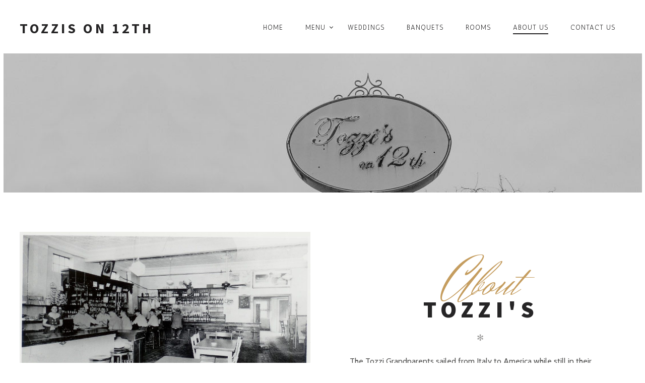

--- FILE ---
content_type: text/html; charset=UTF-8
request_url: http://tozzison12th.com/about-us/
body_size: 8074
content:
<!DOCTYPE html>
<!--[if lt IE 7]>
<html class="lt-ie9 lt-ie8 lt-ie7" lang="en" itemscope itemtype="http://schema.org/WebPage"> <![endif]-->
<!--[if IE 7]>
<html class="lt-ie9 lt-ie8" lang="en" itemscope itemtype="http://schema.org/WebPage"> <![endif]-->
<!--[if IE 8]>
<html class="lt-ie9" lang="en" itemscope itemtype="http://schema.org/WebPage"> <![endif]-->
<!--[if IE 9]>
<html class="ie9" lang="en" itemscope itemtype="http://schema.org/WebPage"> <![endif]-->
<!--[if gt IE 9]><!-->
<html lang="en" itemscope itemtype="http://schema.org/WebPage"> <!--<![endif]-->
<head>
	<meta http-equiv="content-type" content="text/html; charset=UTF-8">
	<meta charset="UTF-8">
	<meta http-equiv="X-UA-Compatible" content="IE=edge,chrome=1">
	<meta name="HandheldFriendly" content="True">
	<meta name="apple-touch-fullscreen" content="yes"/>
	<meta name="MobileOptimized" content="320">
	<meta name="viewport" content="width=device-width, initial-scale=1, user-scalable=no">
	<meta name="mobile-web-app-capable" content="yes">
	<meta name="web-app-capable" content="yes">
	<title>About Us | Tozzis on 12th</title>
	<link rel="profile" href="http://gmpg.org/xfn/11">
	<link rel="pingback" href="http://tozzison12th.com/xmlrpc.php">
	<![if IE]>
	<script type='text/javascript'>
		if(/*@cc_on!@*/false)
			var isIe = 1;
	</script>
	<![endif]>
	<link rel='dns-prefetch' href='//ajax.googleapis.com' />
<link rel='dns-prefetch' href='//cdnjs.cloudflare.com' />
<link rel='dns-prefetch' href='//pxgcdn.com' />
<link rel='dns-prefetch' href='//maps.google.com' />
<link rel='dns-prefetch' href='//s.w.org' />
<link rel="alternate" type="application/rss+xml" title="Tozzis on 12th &raquo; Feed" href="http://tozzison12th.com/feed/" />
<link rel="alternate" type="application/rss+xml" title="Tozzis on 12th &raquo; Comments Feed" href="http://tozzison12th.com/comments/feed/" />
		<script type="text/javascript">
			window._wpemojiSettings = {"baseUrl":"https:\/\/s.w.org\/images\/core\/emoji\/2.2.1\/72x72\/","ext":".png","svgUrl":"https:\/\/s.w.org\/images\/core\/emoji\/2.2.1\/svg\/","svgExt":".svg","source":{"concatemoji":"http:\/\/tozzison12th.com\/wp-includes\/js\/wp-emoji-release.min.js?ver=4.7.5"}};
			!function(a,b,c){function d(a){var b,c,d,e,f=String.fromCharCode;if(!k||!k.fillText)return!1;switch(k.clearRect(0,0,j.width,j.height),k.textBaseline="top",k.font="600 32px Arial",a){case"flag":return k.fillText(f(55356,56826,55356,56819),0,0),!(j.toDataURL().length<3e3)&&(k.clearRect(0,0,j.width,j.height),k.fillText(f(55356,57331,65039,8205,55356,57096),0,0),b=j.toDataURL(),k.clearRect(0,0,j.width,j.height),k.fillText(f(55356,57331,55356,57096),0,0),c=j.toDataURL(),b!==c);case"emoji4":return k.fillText(f(55357,56425,55356,57341,8205,55357,56507),0,0),d=j.toDataURL(),k.clearRect(0,0,j.width,j.height),k.fillText(f(55357,56425,55356,57341,55357,56507),0,0),e=j.toDataURL(),d!==e}return!1}function e(a){var c=b.createElement("script");c.src=a,c.defer=c.type="text/javascript",b.getElementsByTagName("head")[0].appendChild(c)}var f,g,h,i,j=b.createElement("canvas"),k=j.getContext&&j.getContext("2d");for(i=Array("flag","emoji4"),c.supports={everything:!0,everythingExceptFlag:!0},h=0;h<i.length;h++)c.supports[i[h]]=d(i[h]),c.supports.everything=c.supports.everything&&c.supports[i[h]],"flag"!==i[h]&&(c.supports.everythingExceptFlag=c.supports.everythingExceptFlag&&c.supports[i[h]]);c.supports.everythingExceptFlag=c.supports.everythingExceptFlag&&!c.supports.flag,c.DOMReady=!1,c.readyCallback=function(){c.DOMReady=!0},c.supports.everything||(g=function(){c.readyCallback()},b.addEventListener?(b.addEventListener("DOMContentLoaded",g,!1),a.addEventListener("load",g,!1)):(a.attachEvent("onload",g),b.attachEvent("onreadystatechange",function(){"complete"===b.readyState&&c.readyCallback()})),f=c.source||{},f.concatemoji?e(f.concatemoji):f.wpemoji&&f.twemoji&&(e(f.twemoji),e(f.wpemoji)))}(window,document,window._wpemojiSettings);
		</script>
		<style type="text/css">
img.wp-smiley,
img.emoji {
	display: inline !important;
	border: none !important;
	box-shadow: none !important;
	height: 1em !important;
	width: 1em !important;
	margin: 0 .07em !important;
	vertical-align: -0.1em !important;
	background: none !important;
	padding: 0 !important;
}
</style>
<link rel='stylesheet' id='contact-form-7-css'  href='http://tozzison12th.com/wp-content/plugins/contact-form-7/includes/css/styles.css?ver=4.7' type='text/css' media='all' />
<link rel='stylesheet' id='pixlikes-plugin-styles-css'  href='http://tozzison12th.com/wp-content/plugins/pixlikes/css/public.css?ver=1.0.0' type='text/css' media='all' />
<style id='pixlikes-plugin-styles-inline-css' type='text/css'>
.animate i:after {-webkit-transition: all 1000ms;-moz-transition: all 1000ms;-o-transition: all 1000ms;transition: all 1000ms; }
</style>
<link rel='stylesheet' id='rosa-main-style-css'  href='http://tozzison12th.com/wp-content/themes/rosa/style.css?ver=2.2.6' type='text/css' media='all' />
<script type='text/javascript' src='http://tozzison12th.com/wp-includes/js/jquery/jquery.js?ver=1.12.4'></script>
<script type='text/javascript' src='http://tozzison12th.com/wp-includes/js/jquery/jquery-migrate.min.js?ver=1.4.1'></script>
<script type='text/javascript' src='http://tozzison12th.com/wp-content/themes/rosa/assets/js/vendor/modernizr.min.js?ver=3.3.1'></script>
<script type='text/javascript' src='//ajax.googleapis.com/ajax/libs/webfont/1.6.16/webfont.js?ver=4.7.5'></script>
<script type='text/javascript' src='//cdnjs.cloudflare.com/ajax/libs/gsap/1.19.1/TweenMax.min.js?ver=4.7.5'></script>
<script type='text/javascript' src='//cdnjs.cloudflare.com/ajax/libs/gsap/1.19.1/easing/EasePack.min.js?ver=4.7.5'></script>
<script type='text/javascript' src='//cdnjs.cloudflare.com/ajax/libs/gsap/1.19.1/plugins/ScrollToPlugin.min.js?ver=4.7.5'></script>
<script type='text/javascript' src='//pxgcdn.com/js/rs/9.5.7/index.js?ver=4.7.5'></script>
<link rel='https://api.w.org/' href='http://tozzison12th.com/wp-json/' />
<link rel="EditURI" type="application/rsd+xml" title="RSD" href="http://tozzison12th.com/xmlrpc.php?rsd" />
<link rel="wlwmanifest" type="application/wlwmanifest+xml" href="http://tozzison12th.com/wp-includes/wlwmanifest.xml" /> 
<meta name="generator" content="WordPress 4.7.5" />
<link rel="canonical" href="http://tozzison12th.com/about-us/" />
<link rel='shortlink' href='http://tozzison12th.com/?p=878' />
<link rel="alternate" type="application/json+oembed" href="http://tozzison12th.com/wp-json/oembed/1.0/embed?url=http%3A%2F%2Ftozzison12th.com%2Fabout-us%2F" />
<link rel="alternate" type="text/xml+oembed" href="http://tozzison12th.com/wp-json/oembed/1.0/embed?url=http%3A%2F%2Ftozzison12th.com%2Fabout-us%2F&#038;format=xml" />
			<script type="text/javascript">
				if (typeof WebFont !== 'undefined') {					WebFont.load({
						google: {families: ['Source Sans Pro:200,200italic,300,300italic,regular,italic,600,600italic,700,700italic,900,900italic:latin-ext','Herr Von Muellerhoff:regular:latin-ext','Antic:regular:latin','Cabin:regular,italic,500,500italic,600,600italic,700,700italic:latin']},
						classes: false,
						events: false
					});
				} else {
					var tk = document.createElement('script');
					tk.src = '//ajax.googleapis.com/ajax/libs/webfont/1/webfont.js';
					tk.type = 'text/javascript';

					tk.onload = tk.onreadystatechange = function () {
						WebFont.load({
							google: {families: ['Source Sans Pro:200,200italic,300,300italic,regular,italic,600,600italic,700,700italic,900,900italic:latin-ext','Herr Von Muellerhoff:regular:latin-ext','Antic:regular:latin','Cabin:regular,italic,500,500italic,600,600italic,700,700italic:latin']},
							classes: false,
							events: false
						});
					};

					var s = document.getElementsByTagName('script')[0];
					s.parentNode.insertBefore(tk, s);
				}
			</script>
				<style id="customify_typography_output_style">
			h1, h2, h3, h4, h5, h6, hgroup, h1 a, h2 a, h3 a, h4 a, h5 a, h6 a,
									blockquote, .tabs__nav, .popular-posts__time, .pagination li a, .pagination li span {
 font-family: Source Sans Pro;
}
.headline__secondary {
 font-family: Herr Von Muellerhoff;
font-weight: normal;
}
.navigation a {
 font-family: Antic;
font-weight: normal;
}
html, .wp-caption-text, .small-link,	.post-nav-link__label, .author__social-link,
									.comment__links, .score__desc {
 font-family: Cabin;
}
		</style>
			<style type="text/css">.recentcomments a{display:inline !important;padding:0 !important;margin:0 !important;}</style>
				<style id="customify_output_style">
		
.site-title--image img { max-height: 28px; }
.site-logo { font-size: 28px; }
.container, .search__container, .site-header__container, .header--sticky .site-header__container { max-width: 1250px; }
.site-footer.border-waves:before, .border-waves-top.border-waves-top--dark:before{
		background-image: url("data:image/svg+xml;utf8,<svg version='1.1' xmlns='http://www.w3.org/2000/svg' xmlns:xlink='http://www.w3.org/1999/xlink' x='0px' y='0px' viewBox='0 0 19 14' width='19' height='14' enable-background='new 0 0 19 14' xml:space='preserve' preserveAspectRatio='none slice'><g><path fill='#121212' d='M0,0c4,0,6.5,5.9,9.5,5.9S15,0,19,0v7H0V0z'/><path fill='#121212' d='M19,14c-4,0-6.5-5.9-9.5-5.9S4,14,0,14l0-7h19V14z'/></g></svg>");}
.headline__secondary { margin-bottom: -38px; }
.headline__secondary .first-letter { top: 9px; }
.navigation a { font-size: 13px; }
.navigation a { letter-spacing: 1px; }
.nav--main > .menu-item > a { text-transform: uppercase; }
.nav--main > .menu-item > a { text-decoration: none; }
body { font-size: 16px; }
body { line-height: 1.7; }
a, a:hover, .nav--main a:hover, .headroom--not-top .nav--main a:hover, .headline__secondary, .separator--line-flower,
.tabs__nav a.current, .tabs__nav a:hover, .btn.btn--text, .btn--text.comments_add-comment, .headroom--not-top .nav.nav--items-social a:hover:before,
.comments_add-comment.read-more-button, .form-submit .btn--text#comment-submit,
.form-submit #comment-submit.read-more-button, .btn--text.wpcf7-form-control.wpcf7-submit,
.wpcf7-form-control.wpcf7-submit.read-more-button, .btn--text.otreservations-submit,
.otreservations-submit.read-more-button, .widget_tag_cloud a.btn--text, .widget_tag_cloud a.read-more-button, .btn.read-more-button,
a:hover > .pixcode--icon, .widget a:hover, blockquote, .meta-list a.btn:hover,
.meta-list a.comments_add-comment:hover, .meta-list .form-submit a#comment-submit:hover,
.form-submit .meta-list a#comment-submit:hover, .meta-list a.wpcf7-form-control.wpcf7-submit:hover,
.meta-list a.otreservations-submit:hover, .meta-list .widget_tag_cloud a:hover, .widget_tag_cloud .meta-list a:hover, .btn.btn--text:hover,
.article__content a:not([class]), .article__content a:hover:not([class]):hover,
.article__header .article__headline .headline__description .star, .read-more-button, .read-more-button:hover, .shop-categories a.active,
body.woocommerce ul.products li.product .product__button, body.woocommerce ul.products li.product .added_to_cart,
body.woocommerce ul.products li.product a.added_to_cart, body.woocommerce ul.products li.product .price ins,
.single-product .entry-summary .price span, body.woocommerce .star-rating span:before, .comment-reply-link,
.nav.nav--items-social a:hover:before, .sidebar--main .widget [class*="social"] > ul a:hover:before, .widget [class*='social'] > ul a:hover:before,
.site-footer .separator--flower,
.woocommerce-account .woocommerce-MyAccount-navigation li a:hover,
.woocommerce-account .woocommerce-MyAccount-navigation li.is-active a { color: #c59d5f; }
.btn--primary, .shop-menu-item .shop-items-number, .comments_add-comment, .form-submit #comment-submit, .btn:hover, .wpcf7-form-control.wpcf7-submit:hover,
.pagination li a:hover, form.shipping_calculator button.button:hover, .otreservations-submit:hover, .pixcode--icon.square:hover, .pixcode--icon.circle:hover,
.sidebar--footer__accent, .copyright-area.copyright-area__accent, .menu-list__item-highlight-title,
.promo-box__container { background-color: #c59d5f; }
body.woocommerce button.button.alt:hover, body.woocommerce-page #respond input#submit:hover,
body.woocommerce div.woocommerce-message .button:hover, td.actions input.button:hover, body.woocommerce-page input.button:hover,
body.woocommerce-page input.button.alt:hover, a:hover > .pixcode--icon.circle, a:hover > .pixcode--icon.square { background: #c59d5f; }
.tabs__nav a.current, .tabs__nav a:hover, .btn.btn--text, .btn--text.comments_add-comment, .comments_add-comment.read-more-button,
.form-submit .btn--text#comment-submit, .form-submit #comment-submit.read-more-button,
.btn--text.wpcf7-form-control.wpcf7-submit, .wpcf7-form-control.wpcf7-submit.read-more-button,
.btn--text.otreservations-submit, .otreservations-submit, .read-more-button,
.widget_tag_cloud a.btn--text, .widget_tag_cloud a.read-more-button, .btn.read-more-button, blockquote, .article__content a:not([class]), .shop-categories a.active,
body.woocommerce ul.products li.product .product__button, body.woocommerce ul.products li.product .added_to_cart, .menu-list__item-highlight-wrapper:before,
.woocommerce-account .woocommerce-MyAccount-navigation li a:hover,
.woocommerce-account .woocommerce-MyAccount-navigation li.is-active a { border-color: #c59d5f; }
select:focus, textarea:focus, input[type="text"]:focus,
input[type="password"]:focus, input[type="datetime"]:focus,
input[type="datetime-local"]:focus, input[type="date"]:focus,
input[type="month"]:focus, input[type="time"]:focus, input[type="week"]:focus,
input[type="number"]:focus, input[type="email"]:focus, input[type="url"]:focus,
input[type="search"]:focus, input[type="tel"]:focus, input[type="color"]:focus, .form-control:focus { outline-color: #c59d5f; }
.copyright-area.copyright-area__accent svg path { fill: #c59d5f; }
body, .up-link { color: #515150; }
.up-link:before { border-color: #515150; }
h1, h2, h3, h4, h5, h6, h1 a, h2 a, h3 a, h4 a, h5 a, h6 a, .article-archive .article__title a, .article-archive .article__title a:hover { color: #262526; }
.nav--main a,
.headroom--not-top .nav--main a,
.nav.nav--items-social a:before,
.headroom--not-top .nav.nav--items-social a:before { color: #262526; }
.article__header .article__headline .headline__primary,
.article__header .article__headline .headline__description * { color: #ffffff; }
.site-header, .site-header.headroom--not-top, .sub-menu, .headroom--not-top .sub-menu { background-color: #ffffff; }
.page .article__content, .up-link, html, .menu-list__item-title .item_title, .menu-list__item-price, .desc__content { background-color: #ffffff; }
.site-header, .site-footer { border-color: #ffffff; }
@media  screen and (min-width: 900px) { .site-header { padding-top: 14px; }
.nav--main > .menu-item > a { padding-left: 20px; }
div.page { padding-left: 6px; }
 }
@media screen and (min-width: 900px)  { .site-header { padding-bottom: 14px; }
.nav--main > .menu-item > a { padding-right: 20px; }
 }
@media  screen and (min-width: 900px)  { #page { margin-top: 14px; }
.article__header:first-of-type + .article--page{
		margin-top: -6px;
}
 }
@media  screen and (min-width : 900px) { #page { top: 14px; }
 }
@media screen and (min-width: 900px) { body > .page, .site-header { border-width: 6px; }
 }
@media   screen and (min-width: 900px) { body .navigator, div.page { padding-right: 6px; }
 }
@media     screen and (min-width: 900px) { .site-footer { border-bottom-width: 6px; }
 }
@media  only screen and (min-width: 900px) { .page .type-page .article__content { padding-top: 78px; }
.sidebar--main { width: 300px; }
 }
@media only screen and (min-width: 900px)  { .page .type-page .article__content { padding-bottom: 78px; }
.page-content.has-sidebar:after { right: 300px; }
 }
@media only screen and (min-width : 900px) { .page-content.has-sidebar .page-content__wrapper { margin-right: 300px; }
 }
@media  only screen and (min-width : 900px) { .page-content.has-sidebar{
		margin-right: -300px;
}
 }

		</style></head>

<body class="page-template-default page page-id-878 header--sticky nav-scroll-hide" data-smoothscrolling data-color="#c59d5f" >
<!--[if lt IE 7]>
<p class="chromeframe">You are using an <strong>outdated</strong> browser. Please <a href="http://browsehappy.com/">upgrade
	your browser</a> or <a href="http://www.google.com/chromeframe/?redirect=true">activate Google Chrome Frame</a> to
	improve your experience.</p>
<![endif]-->
<div id="page" class="page">
	<div class="site-header  header--inversed  js-header">
		<div class="container">
			<div class="flexbox">
				<div class="flexbox__item">
					<button class="nav-trigger  js-nav-trigger">
						<span class="nav-icon"></span>
					</button>
				</div>
				<div class="flexbox__item  branding-container">
					<div class="site-header__branding">
			<h1 class="site-title site-title--text">
			<a class="site-logo  site-logo--text" href="http://tozzison12th.com" rel="home">
				Tozzis on 12th			</a>
		</h1>
	</div>				</div>
				<div class="flexbox__item">
										<nav class="navigation  navigation--main" id="js-navigation--main">
						<h2 class="accessibility">Primary Navigation</h2>

						<ul id="menu-main-menu" class="nav  nav--main  nav--items-menu"><li id="menu-item-521" class="menu-item menu-item-type-post_type menu-item-object-page menu-item-home menu-item-521"><a href="http://tozzison12th.com/">Home</a></li>
<li id="menu-item-710" class="menu-item menu-item-type-post_type menu-item-object-page menu-item-has-children menu-item-710"><a href="http://tozzison12th.com/menu-2/">Menu</a>
<ul class="sub-menu">
	<li id="menu-item-1101" class="menu-item menu-item-type-post_type menu-item-object-page menu-item-1101"><a href="http://tozzison12th.com/to-go-menu/">To Go Menu</a></li>
</ul>
</li>
<li id="menu-item-531" class="menu-item menu-item-type-post_type menu-item-object-page menu-item-531"><a href="http://tozzison12th.com/weddings-2/">Weddings</a></li>
<li id="menu-item-727" class="menu-item menu-item-type-post_type menu-item-object-page menu-item-727"><a href="http://tozzison12th.com/weddings/">Banquets</a></li>
<li id="menu-item-845" class="menu-item menu-item-type-post_type menu-item-object-page menu-item-845"><a href="http://tozzison12th.com/the-rooms/">Rooms</a></li>
<li id="menu-item-880" class="menu-item menu-item-type-post_type menu-item-object-page current-menu-item page_item page-item-878 current_page_item menu-item-880"><a href="http://tozzison12th.com/about-us/">About Us</a></li>
<li id="menu-item-523" class="menu-item menu-item-type-post_type menu-item-object-page menu-item-523"><a href="http://tozzison12th.com/contact/">Contact Us</a></li>
</ul>					</nav>
					<div class="nav-overlay"></div>
				</div>
			</div><!-- .flexbox -->
		</div><!-- .container -->
	</div><!-- .site-header -->			<header data-bully id="post-878-title" class="c-hero  article__header  article__header--page half-height" data-type="image">
										<div class="c-hero__background c-hero__layer" data-rellax data-rellax-container>
							<img class="c-hero__image" data-rellax src="http://tozzison12th.com/wp-content/uploads/2014/05/tozzi-sign-2.jpg" alt="About Us"/>
						</div>
								</header>
					<article id="post-878" class="article--page article--main border-simple post-878 page type-page status-publish has-post-thumbnail hentry">
				<section class="article__content">
					<div class="container">
						<section class="page__content  js-post-gallery  cf">
							<div class="pixcode  pixcode--grid  grid  ">

<div class="grid__item six-twelfths palm-one-whole ">

<p><a href="http://tozzison12th.com/wp-content/uploads/2014/09/tozzi-cafe-inside-bar.jpg"><img class="alignright wp-image-619 size-large" src="http://tozzison12th.com/wp-content/uploads/2014/09/tozzi-cafe-inside-bar-1024x705.jpg" alt="" width="960" height="661" srcset="http://tozzison12th.com/wp-content/uploads/2014/09/tozzi-cafe-inside-bar-1024x705.jpg 1024w, http://tozzison12th.com/wp-content/uploads/2014/09/tozzi-cafe-inside-bar-300x207.jpg 300w, http://tozzison12th.com/wp-content/uploads/2014/09/tozzi-cafe-inside-bar-768x529.jpg 768w, http://tozzison12th.com/wp-content/uploads/2014/09/tozzi-cafe-inside-bar-1200x826.jpg 1200w, http://tozzison12th.com/wp-content/uploads/2014/09/tozzi-cafe-inside-bar-900x620.jpg 900w, http://tozzison12th.com/wp-content/uploads/2014/09/tozzi-cafe-inside-bar-400x275.jpg 400w" sizes="(max-width: 960px) 100vw, 960px" /></a></p>

</div>

<div class="grid__item six-twelfths palm-one-whole island">

<hgroup class="pixcode  pixcode--heading article__headline">
	<h2 class="headline__secondary"><span class="first-letter">A</span>bout</h2>
	<h1 class="headline__primary">Tozzi's</h1>
</hgroup>
<div class="pixcode  pixcode--separator  separator separator--flower separator_color--dark">&#10043;</div>

<p>The Tozzi Grandparents sailed from Italy to America while still in their teens. The year was 1914 and they settled in Magnolia, Ohio. It was there that the family business was established. Now, as we establish our restaurant here in Canton, Ohio, with our grandchildren being the Fifth Generation Tozzi children we welcome you to dine with us.</p>
<p>Tozzi’s on 12th restaurant, bar and banquet facility is centrally and conveniently located 4 minutes from the Pro Football Hall of Fame, 4 minutes from Canton Centre and 12 minutes from Belden Village, If you have questions or comments, please get a hold of us in whichever way is most convenient. Ask away. There is no reasonable question that our team cannot answer.</p>

</div>


</div>

<div class="grid__item six-twelfths palm-one-whole island">

<div id="wowslider-container1"><span style="font-family: inherit;">
</div>
</span></div>
<div class="grid__item three-twelfths palm-one-whole ">

</div>

<div class="pixcode  pixcode--separator  separator separator--line-flower">
<div class="line  line--left"></div>
<div class="line  line--right"></div>
<div class="star">&#10043;</div>
<div class="arrows">
<div class="arrow arrow--left"></div>
<div class="arrow arrow--right"></div>
</div>
</div>

<h1 style="text-align: center;"><hgroup class="pixcode  pixcode--heading article__headline">
	<h2 class="headline__secondary"><span class="first-letter">H</span>ours of Operation</h2>
	<h1 class="headline__primary"></h1>
</hgroup></h1>
<h4 style="text-align: center;"><strong>wednesday</strong>  4:00 &#8211; 8:00PM<br />
<strong>Thursday</strong>  4:00 &#8211; 8:00pm<br />
<strong>Friday</strong>  4:00 &#8211; 9:00pm<br />
<strong>Saturday</strong>  4:00 &#8211; 9:00pm</h4>
<h6 style="text-align: center;">Private banquet Hours are available upon request</h6>
						</section>
											</div>
				</section>
							</article>
		
	<footer class="site-footer ">
		<aside class="sidebar  sidebar--footer sidebar--footer__dark">
			<div class="container">
				
	<div class="footer-widget-area  col-2  ">
		<aside class="sidebar">
			<div id="text-6" class="widget widget--menu widget_text"><h4 class="widget__title widget--menu__title">Hours of Operation</h4>			<div class="textwidget"><p>WEDNESDAY  4:00 – 8:00PM<br />
THURSDAY  4:00 – 8:00PM<br />
FRIDAY  4:00 – 9:00PM<br />
SATURDAY  4:00 – 9:00PM</p>
<p>*PRIVATE BANQUET HOURS ARE AVAILABLE UPON REQUEST</p>
</div>
		</div><div id="text-5" class="widget widget--menu widget_text"><h4 class="widget__title widget--menu__title">Tozzi&#8217;s on 12th Street Restaurant</h4>			<div class="textwidget"><p>4210 12th Street NW<br />
Canton OHIO 44708</p>
</div>
		</div>		</aside>
		<!-- .sidebar -->
	</div><!-- .grid__item -->
			</div>
		</aside>
		<!-- .sidebar.sidebar- -footer -->
		<div class="copyright-area copyright-area__dark">
			<svg class="blurp--bottom" width="192" height="61" version="1.1" id="Layer_1" xmlns="http://www.w3.org/2000/svg" xmlns:xlink="http://www.w3.org/1999/xlink" x="0px" y="0px" viewBox="0 0 160.7 61.5" enable-background="new 0 0 160.7 61.5" xml:space="preserve"><path fill="#FFFFFF" d="M80.3,61.5c0,0,22.1-2.7,43.1-5.4s41-5.4,36.6-5.4c-21.7,0-34.1-12.7-44.9-25.4S95.3,0,80.3,0c-15,0-24.1,12.7-34.9,25.4S22.3,50.8,0.6,50.8c-4.3,0-6.5,0,3.5,1.3S36.2,56.1,80.3,61.5z"/></svg>
			<div class="btn--top">
				<a href="#" class="btn--top_text">
					<span class="btn__arrow btn__arrow--top"></span>
					<span class="btn__arrow btn__arrow--bottom"></span>
				</a>
			</div>
			<div class="container">
				<div class="footer-container">
											<div class="copyright-text">
							2017 © Tozzi's On 12th 						</div>
					<nav class="navigation  navigation--footer"><ul id="menu-footer-menu" class="nav--footer  nav"><li id="menu-item-881" class="menu-item menu-item-type-post_type menu-item-object-page current-menu-item page_item page-item-878 current_page_item menu-item-881"><a href="http://tozzison12th.com/about-us/">About Us</a></li>
<li id="menu-item-882" class="menu-item menu-item-type-post_type menu-item-object-page menu-item-882"><a href="http://tozzison12th.com/contact/">Contact Us</a></li>
<li id="menu-item-526" class="menu-item menu-item-type-post_type menu-item-object-page menu-item-526"><a href="http://tozzison12th.com/permissions-and-copyright/">Permissions and Copyright</a></li>
</ul></nav>				</div>
			</div>
		</div>
		<!-- .copyright-area -->
	</footer><!-- .site--footer -->


<div class="covers"></div>
</div><!-- #page -->

<script type='text/javascript' src='http://tozzison12th.com/wp-content/plugins/contact-form-7/includes/js/jquery.form.min.js?ver=3.51.0-2014.06.20'></script>
<script type='text/javascript'>
/* <![CDATA[ */
var _wpcf7 = {"recaptcha":{"messages":{"empty":"Please verify that you are not a robot."}}};
/* ]]> */
</script>
<script type='text/javascript' src='http://tozzison12th.com/wp-content/plugins/contact-form-7/includes/js/scripts.js?ver=4.7'></script>
<script type='text/javascript'>
/* <![CDATA[ */
var locals = {"ajax_url":"http:\/\/tozzison12th.com\/wp-admin\/admin-ajax.php","ajax_nounce":"a0fcdfd3fb","load_likes_with_ajax":"","already_voted_msg":"You already voted!","like_on_action":"click","hover_time":"1000","free_votes":""};
/* ]]> */
</script>
<script type='text/javascript' src='http://tozzison12th.com/wp-content/plugins/pixlikes/js/public.js?ver=1.0.0'></script>
<script type='text/javascript' src='http://tozzison12th.com/wp-content/themes/rosa/assets/js/plugins.js?ver=2.2.6'></script>
<script type='text/javascript'>
/* <![CDATA[ */
var ajaxurl = "http:\/\/tozzison12th.com\/wp-admin\/admin-ajax.php";
var theme_name = "rosa";
var objectl10n = {"tPrev":"Previous (Left arrow key)","tNext":"Next (Right arrow key)","tCounter":"of","infscrLoadingText":"","infscrReachedEnd":""};
/* ]]> */
</script>
<script type='text/javascript' src='http://tozzison12th.com/wp-content/themes/rosa/assets/js/main.js?ver=2.2.6'></script>
<script type='text/javascript' src='//maps.google.com/maps/api/js?language=en'></script>
<script type='text/javascript' src='http://tozzison12th.com/wp-includes/js/wp-embed.min.js?ver=4.7.5'></script>
</body>
<script>'undefined'=== typeof _trfq || (window._trfq = []);'undefined'=== typeof _trfd && (window._trfd=[]),_trfd.push({'tccl.baseHost':'secureserver.net'},{'ap':'cpsh-oh'},{'server':'p3plzcpnl506672'},{'dcenter':'p3'},{'cp_id':'9987534'},{'cp_cl':'8'}) // Monitoring performance to make your website faster. If you want to opt-out, please contact web hosting support.</script><script src='https://img1.wsimg.com/traffic-assets/js/tccl.min.js'></script></html>